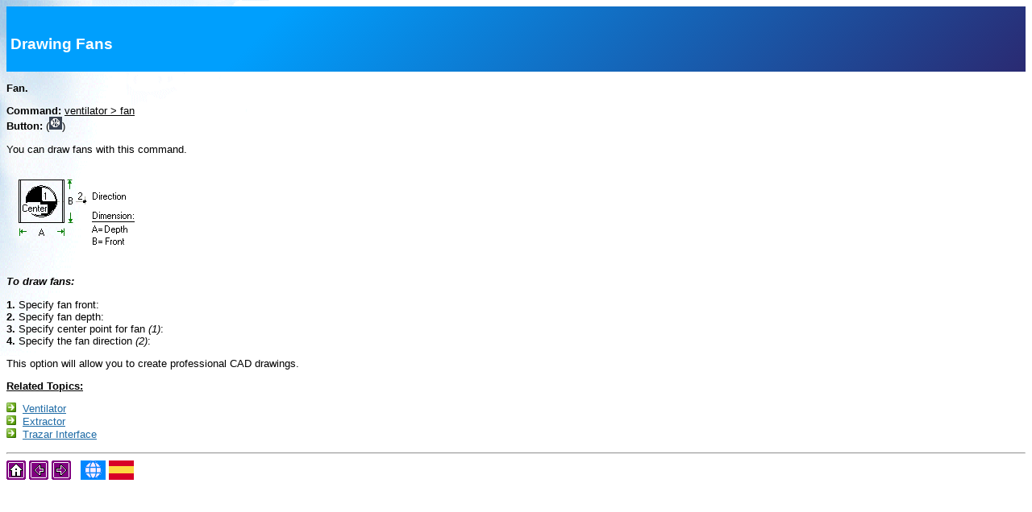

--- FILE ---
content_type: text/html; charset=UTF-8
request_url: https://www.trazar.com.pa/trazar/help/topics/ustr6rsf.htm
body_size: 2041
content:
<HTML>
<HEAD>
<META HTTP-EQUIV="Content-Type" Content="text/html; charset=Windows-1252">
<SCRIPT TYPE="TEXT/JAVASCRIPT" SRC="ustrbody.js"></SCRIPT>
<TITLE>FAN</TITLE>
</HEAD>

<BODY BGCOLOR="#FFFFFF" TEXT="#000000">
<BODY BACKGROUND="../images/wallpaper.gif" style="background-repeat:no-repeat;background-attachment:fixed" BGCOLOR="#FFFFFF">
<STYLE fprolloverstyle>A:hover {FONT-STYLE: italic; color:green}</STYLE>
<LINK REL=STYLESHEET HREF="ustrbody.css" TYPE="text/css">
<H1>
<table width="100%" border="0" cellspacing="2" cellpadding="2">
<FONT COLOR="#ffffff" ><A NAME="hlp_manual_abanico"></A>&nbspDrawing Fans</FONT>
</table>
</H1>

<P><B>Fan.</B></P>
<P><B>Command: </B><U>ventilator > fan</U><BR>
<B>Button: </B>(<IMG SRC="../images/rcdata_16_abanicosm.png" ALT="" BORDER=0>)</P>

<P>You can draw fans with this command.</B></P>
<IMG SRC="../images/lext.gif" ALT="" BORDER=0>
<P><B><I>To draw fans:</I></B></P>

<P>
	<B>1.</B> Specify fan front:<BR>
	<B>2.</B> Specify fan depth:<BR>
	<B>3.</B> Specify center point for fan <I>(1)</I>:<BR>
	<B>4.</B> Specify the fan direction <I>(2)</I>: <BR>
</P>

<P>This option will allow you to create professional CAD drawings.</P>

<H3><B><U>Related Topics:</U></B></H3>

<PRE>
<A HREF="ustr2w8i.htm"><IMG SRC="../images/boton.gif"ALT="" BORDER=0></A> <A HREF="ustr2w8i.htm">Ventilator</A>
<A HREF="ustr090y.htm"><IMG SRC="../images/boton.gif"ALT="" BORDER=0></A> <A HREF="ustr090y.htm">Extractor</A>
<A HREF="ustr2iqp.htm"><IMG SRC="../images/boton.gif"ALT="" BORDER=0></A> <A HREF="ustr2iqp.htm">Trazar Interface</A>
</PRE>


<P align=left><HR>
<A HREF="ustr9vzi.htm"><IMG SRC="../images/home.gif" ALT="Home" BORDER=0></A>
<A HREF="ustr2w8i.htm"><IMG SRC="../images/previus.gif" ALT="Previus" BORDER=0></A>
<A HREF="ustr090y.htm"><IMG SRC="../images/next.gif" ALT="Next" BORDER=0></A>
&nbsp
<A HREF="ustr6rsf.htm"><IMG SRC="../images/uk.gif" ALT="English Version" BORDER=0></A>
<A HREF="traz6rsf.htm"><IMG SRC="../images/spain.gif" ALT="Versi�n Espa�ol" BORDER=0></A>
</P>


</BODY>
</HTML>


--- FILE ---
content_type: text/css
request_url: https://www.trazar.com.pa/trazar/help/topics/ustrbody.css
body_size: 1673
content:
/* styles for html elements */

/* heading styles */

H1	{
	padding: 36px 0px 36px 0px;
              font-size: 14pt;
	font-family: Arial,sans-serif;
	font-color: black;
	background-color: #2a2a72;
    background-image: linear-gradient(315deg, #2a2a72 0%, #009ffd 74%);
	filter:DropShadow(Color=#FFFFFF, OffX=2, OffY=2, Positive=1);
}


H2	{
	font-family: Arial,sans-serif;
	font-size: 10pt;
	font-color: black;
	margin-bottom: 0pt;
	background: #5F6265;
	heigh:2.2em;
	filter:DropShadow(Color=#FFFFFF, OffX=2, OffY=2, Positive=1);
}

H3	{
	font-family: Arial,sans-serif;
	font-size: 10pt;
	font-color: black;
	margin-bottom: 0pt;
}

H4	{
	font-family: Arial,sans-serif;
	font-size: 10pt;
	font-color: black;
	margin-bottom: 0pt;
}

/* link styles */
A 	{
	color:#1E6BA6;
	font-size: 10pt;
	font-family:Arial,sans-serif;
	line-height: 12pt;

}

A:hover   { FONT-STYLE: italic; COLOR: green}

A:visited 	{ 
	color:#485eb4;
	font-size: 10pt;
	font-family: Arial,sans-serif;
	line-height: 12pt;	
	}

A:hover   { FONT-STYLE: italic; COLOR: green}

/* table styles */
TABLE
	{
	font-size: 10pt;
	font-family: Arial,sans-serif;
	font-color: black;
	margin-top:-10pt;
	}


/* list styles */
UL
	{
	font-family: Arial,sans-serif;
	font-size: 10pt;
	line-height: 12pt;
}

LI 	{
	font-family: Arial,sans-serif;
	font-size: 10pt;
	line-height: 12pt;
	margin-left: 0.5em;
}

/* paragraph styles */
P
	{
	font-family: Arial,sans-serif;
	font-size: 10pt;
}


/* horizontal rule styles */
HR 	{
	color:  #1E6BA6;
	font-family: Arial,sans-serif;
}

	  			
SPAN {
     	  font-family: Arial,sans-serif;
	  color:#003333;
	  text-decoration: none;
	  font-size: 10pt;
	  cursor: hand;
	  }


--- FILE ---
content_type: text/javascript
request_url: https://www.trazar.com.pa/trazar/help/topics/ustrbody.js
body_size: 72
content:
//if (window.name != "content") window.location = "../contents.html"; 
